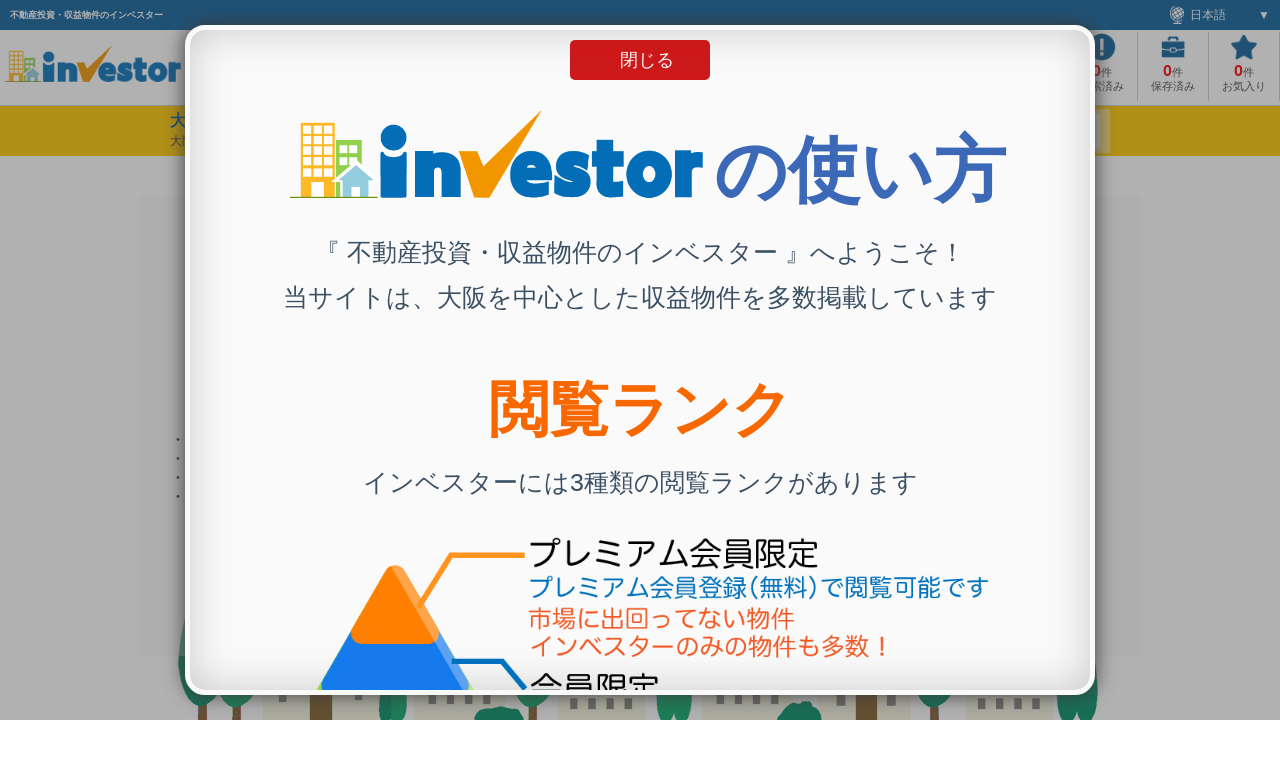

--- FILE ---
content_type: text/html; charset=UTF-8
request_url: https://www.investor.jp/dtl/_0JjAbDss
body_size: 3334
content:
<!DOCTYPE html>
<html>
<head>
<meta charset="UTF-8">
<meta http-equiv="Content-Type" content="text/html; charset=utf-8">
<title>｜不動産投資・収益物件のインベスター</title>
<link rel="shortcut icon" href="//www.investor.jp/img/investor_ico.png" type="image/vnd.microsoft.icon">
<link rel="apple-touch-icon" href="//www.investor.jp/img/investor_ico.png">
<link rel="alternate" media="handheld" href="//www.investor.jp/" />
<meta name="description" content="｜不動産投資・収益物件のインベスター" />
<meta name="keywords" content="不動産投資,収益物件,投資,不動産,会員,無料,インベスター,investor,インベスター,investor" />
<meta property="og:title" content="｜不動産投資・収益物件のインベスター" />
<meta property="og:type" content="article" />
<meta property="og:description" content="｜不動産投資・収益物件のインベスター" />
<meta property="og:url" content="https://www.investor.jp/dtl/_0JjAbDss" />
<meta property="og:image" content="//www.investor.jp/img/investor_logo.png" />
<meta property="og:site_name" content="インベスター" />
<meta property="og:locale" content="ja_JP" />
<meta property="fb:app_id" content="876455102483817" />
<meta name="twitter:site" content="@investor__jp">
<meta name="twitter:card" content="summary">
<meta http-equiv="Content-Language" content="ja">
<meta http-equiv="Content-Style-Type" content="text/css">
<meta http-equiv="Content-Script-Type" content="text/javascript">
<meta name="viewport" content="user-scalable=no">
<meta name="viewport" content="width=device-width">
<meta name="apple-mobile-web-app-capable" content="yes">
<meta name="format-detection" content="telephone=no">
<meta name="google-site-verification" content="wHzDao0gZi39udW8ylosNSnJJQhVMe5_72kOY-QJc6Y" />
<meta name="google-site-verification" content="0kGDV3RL1KhXpJ3hpnZY90CfNW4a8-MiAbF4Ht-anQE" />

<script src="//www.investor.jp/common/jquery-1.9.1.min.js"></script>
<script src="//www.investor.jp/common/script.js?7770001"></script>
<script src="//www.investor.jp/common/pic.js?7770001"></script>
<script src="//www.investor.jp/common/pic_load.js?7770001"></script>
<script src="//www.investor.jp/common/pic_view.js?7770001"></script>
<script src="//www.investor.jp/common/jquery.heightLine.js"></script>
<!-- 個別 -->
<script type="text/javascript" src="//www.investor.jp/pc/dtl.js?7770001"></script>	<link href="//www.investor.jp/common/style.css?7770001" media="all" rel="stylesheet" type="text/css">
	<link href="//www.investor.jp/common/module.css?7770001" media="all" rel="stylesheet" />

<link href="//www.investor.jp/pc/dtl.css?7770001" media="all" rel="stylesheet" type="text/css"><!--[if lt IE 10]>
<style type="text/css">
input[type="radio"] {
width:15px;height:15px;
}
input[type="checkbox"] {
width:15px;height:15px;
}
[id='content'] *:not(em):not(table):not(th):not(tr):not(td):not(tbody):not(tfoot){
font-size:10pt;
}
</style>
<![endif]-->
</head>

<input type="hidden" id="header_requrl" value="/dtl/_0JjAbDss" />


<body class="col3">




	<div id="header" style="min-height:105px;" class="bizInvest" category="investment">

	  	<div class="outer">
	  		<div class="outer_inner">
	  			<div id="header_info">
	  			</div>
	  		</div>
	  	</div>
	  	
	  	<div style="clear:both;"></div>

		<div class="inner" style="">
		<div class="tagline" style="position:relative;top:-2px;padding-top:5px;padding-left:10px;color:#ffffff;">
		<h1 style="margin-top:-3px;font-size:7pt;color:#ffffff;">
<strong>不動産投資</strong>・<strong>収益物件</strong>の<strong>インベスター</strong>		</h1>
		</div>
		
		<div class="logo" style="position:relative;top:8px;padding:5px;float:left;">
			<a href="//www.investor.jp/" alt="不動産投資・収益物件のインベスター" title="不動産投資・収益物件のインベスター"><img src="/img/investor_logo.png" width="180" alt="不動産投資・収益物件のインベスター" title="不動産投資・収益物件のインベスター">
			</a>
		</div>

<span id="lang_ico" class="hide">日本語<a>▼</a></span>
<ul id="lang_select">
<li><a href="//www.investor.jp/dtl/_0JjAbDss">日本</a></li><li><a href="//www.investor.jp/CN/dtl/_0JjAbDss">中文(简体)</a></li><li><a href="//www.investor.jp/CN_t/dtl/_0JjAbDss">中文(繁體)</a></li>
</ul>

<script type="text/javascript">
	$("[id='lang_ico']")
		.on('click',function(){
			switch($(this).hasClass('hide')){
				case true:
					$(this).removeAttr('class').attr('class','show');
					break;
				default:
					$(this).removeAttr('class').attr('class','hide');
					break;
			}
		});
	$(window).on('resize',function(){
		$("[id='lang_ico']").removeAttr('class').attr('class','hide');
	});
</script>


	<a id="h_menu_area_view" class='hide'><span class="h_menu"></span><b>Menu</b></a>
	<div id="h_menu_area">
		<div>
			<a id="usage" href="javascript:void(0)" title="使い方"><span class="h_menu_1"></span><b>使い方</b></a>
			<a href="//www.investor.jp/area/" title="物件検索"><span class="h_menu_2"></span><b>物件検索</b></a>
			<a href="//www.investor.jp/qalist/"  title="不動産Q&A"><span class="h_menu_3"></span><b>不動産Q&A</b></a>
			<a href="//www.investor.jp/colmList/"  title="コラム"><span class="h_menu_4"></span><b>コラム</b></a>
			<a href="//www.investor.jp/semlist/"  title="セミナー"><span class="h_menu_5"></span><b>セミナー</b></a>
		</div>
	</div>
	<script type="text/javascript">
		$("[id='usage']")
			.on('click',function(){
				$.ajax(HTTP+'parts/beginner.php',{
					type			:'POST',
					data			:{
						lang		: 0					},
					scriptCharset	:'utf-8',
					async			:false,
					success			:function(getData){
						$('body').append(getData);
					},
					error			:function(XMLHttpRequest,textStatus,errorThrown){}
				});
			});
		$("[id='h_menu_area_view']")
			.on('click',function(){
				switch($(this).hasClass('hide')){
					case true:
						$(this).removeAttr('class').attr('class','show');
						break;
					default:
						$(this).removeAttr('class').attr('class','hide');
						break;
				}
			});
		$(window).on('resize',function(){
			$("[id='h_menu_area_view']").removeAttr('class').attr('class','hide');
		});
	</script>



		<div class="header_right">


			<div class="topmenu" data-url="viewlist" style="cursor:pointer;" title="最近閲覧">
				<img src="/img/top_ico_recent.png" width="30" alt="最近閲覧"/><br/><cnt>0</cnt>件<br/>
最近閲覧			</div>
			<div class="topmenu" data-url="historySearch" style="cursor:pointer;" title="検索済み">
				<img src="/img/top_ico_excla.png" width="30" alt="検索済み"/><br/><cnt>0</cnt>件<br/>
検索済み			</div>
			<div class="topmenu" data-url="saveSearch" style="cursor:pointer;" title="保存済み">
				<img src="/img/top_ico_bag.png" width="30" alt="保存済み"/><br/><cnt>0</cnt>件<br/>
保存済み
			</div>
			<div class="topmenu" data-url="favorite" style="cursor:pointer;" title="お気入り">
				<img src="/img/top_ico_star.png" width="30" alt="お気入り"/><br/><cnt>0</cnt>件<br/>
お気入り			</div>

		<!-- /.header_right -->
		</div>



		</div>

	</div>
	<div id="h_member_info_area" class="normal">
		<div id='h_member_info'>
			<div>
				<h2>大阪の物件探しなら、『 不動産投資・収益物件のインベスター 』</h2>
				<h3>大阪を中心に収益物件を多数掲載している情報サイトです。他サイトにない非公開物件も多数掲載中！</h3>
			</div>
			<span>
				<span>
					<span>
						<span>会員の方は『 </span>
						<a href="//www.investor.jp/invLogin/">ログイン</a>
						<span> 』</span>
					</span>
					<span>
						<a href="//www.investor.jp/list/_LIMITZ">会員限定</a>
						<span> も閲覧可能</span>
					</span>
				</span>
				<a id="h_member_reg" href="//www.investor.jp/invNew/">会員登録(無料)</a>
			</span>
		</div>
	</div>


	<var id="rf" style="display:none;"></var>
	<var id="li" style="display:none;"></var>

<var id="pi" style="display:none;">2601222044</var>
	<div id="content" >






          <script type="text/javascript">

          $(function(){

            $("[id='content']").css("background-image","url(/img/admin_top.png)");
            $("[id='content']").css("background-repeat","no-repeat");
            $("[id='content']").css("background-position","50% 50%");
            $("[id='content']").css("background-attachment","fixed");

          });

          </script>


          <div class="" style="margin-top:30px;padding:20px 20px 20px 20px;text-align:center;background-color:#ffffff;background: rgba(240,240,240,0.4);">

          <div style="font-size:18pt;font-weight:bold;margin:10px;">
          <img src="/img/alert.png" width="90"/>
          <br/>
          お探しの物件は見つかりませんでした。
          </div>
          
          <br/>
          <br/>
          <center><b style="font-size:15pt;">理由は以下が考えられます。</b></center>
          <br/>

          <div style="text-align:left;font-size:11pt;margin:10px;font-weight:bold;">
            ・この物件は、広告主により掲載終了 （ 売却済み ／ 販売中止 ／ 掲載中止 ） の手続をさせていただいている場合があります。<br/>
            ・メンテナンス中の可能性があります。<br/>
            ・ご利用環境での一時的な未接続状態。<br/>
            ・ご入力いただいたアドレス（URL）が間違っている可能性があります。<br/>

            <br/>
          </div>

          <center>
          
          お手数ですが、トップページより再度アクセスしていただけますようお願い申し上げます。<br/>
          <br/>

          <button style="width:250px;height:70px;" onclick="location.href='//www.investor.jp/';" >トップへ</button>
          </center>

          </div>
          

--- FILE ---
content_type: text/html; charset=UTF-8
request_url: https://www.investor.jp/common/local.php
body_size: 49
content:
{"regFlag":"ok","li":"884346","move":0,"pi":"43"}

--- FILE ---
content_type: application/javascript
request_url: https://www.investor.jp/pc/dtl.js?7770001
body_size: 4579
content:
var real_id;


$(function(){

  $(document).ready(function () {

    //メール情報ストック
    var Tmp= ss.nw_mail1;

    //ストレージクリア
    ss.clear();

    //メール情報の再格納
    if (Tmp == 'undefined') {
      ss.nw_mail1 = '';
    } else {
      ss.nw_mail1 = Tmp;
    }

    
    $("[data-type='img_local']:not([data-class='fin'])").each(function(){
      //$(this).picNormal();
      $(this).p();
    });
    
    $("[data-type='img_view']:not([data-class='fin'])").each(function(){
      $(this).p();
    });

  });

  $(window).load(function(){

    //var title = $("#main_title").html();
    //if (title == undefined || title == '') {
    //  $("title").html('不動産投資 investor.jp');
    //} else {
    //  $("title").html(title+' | 不動産投資 investor.jp');
    //}
    

    $('.normal_list').loader({bgColor:new Array(255,255,255),dotColor:new Array(60,60,60)});

    var real_url = $('[id="real_url"]').val();

    jData = {
        'id' : 1,
        'realurl' : real_url
      };

    $.ajax(HTTP +'parts/tagCount.php',{
      type      :'POST',
      dataType    :'JSON',
      data      :JSON.stringify(jData),
      contentType   :'application/JSON',
      scriptCharset :'utf-8',
      success     :function(getData){

        $('.normal_list').loader({view:'off'});
        $('.ivt-top-ranking').show();

        if (getData.G1 == '' || getData.G1 == '0' || getData.G1 == 'null') {
          $('[data-ranktype="G1"]').hide();//非表示
        }
        if (getData.G2 == '' || getData.G2 == '0' || getData.G2 == 'null') {
          $('[data-ranktype="G2"]').hide();//非表示
        }
        if (getData.G3 == '' || getData.G3 == '0' || getData.G3 == 'null') {
          $('[data-ranktype="G3"]').hide();//非表示
        }
        if (getData.G4 == '' || getData.G4 == '0' || getData.G4 == 'null') {
          $('[data-ranktype="G4"]').hide();//非表示
        }
        if (getData.G5 == '' || getData.G5 == '0' || getData.G5 == 'null') {
          $('[data-ranktype="G5"]').hide();//非表示
        }
        if (getData.G8 == '' || getData.G8 == '0' || getData.G8 == 'null') {
          $('[data-ranktype="G8"]').hide();//非表示
        }

        if (getData.ranktypeFirst == 'LIST') {

            jData = {
                    "ranking": 'realtor',
                    "type": 'LIST',
                    "realurl" : real_url,
                    "limit": '20'
            };

            $.ajax(HTTP +'parts/topAccessRank.php',{
              type      : 'POST',
              dataType    : 'JSON',
              data      :JSON.stringify(jData),
              success     :function(getData){

                //alert(getData);
                if (getData.html == '' || getData.html == null) {

                  $('[id="ay_title"]').hide();//非表示
                  $('[class="ivt-top-ranking"]').hide();//非表示
                  $('[id="divartcle"]').hide();//非表示
                  $('[id="allartcle"]').hide();//非表示

                  return false;

                } else {

                  $('[data-ranking="realtor"]').find('.js-ranktype[data-ranktype="LIST"]').html(getData.html);

                  if (getData.count <= 20) {

                    $('[id="divartcle"]').hide();//非表示
                    $('[id="allartcle"]').show();//表示

                  } else {

                    $('[id="divartcle"]').show();//表示
                    $('[id="allartcle"]').show();//表示

                  }

                  $("[data-pic='on']").each(function(){
                    $(this).pic();
                    return false;
                  });

                }

              },
              error     :function(XMLHttpRequest,textStatus,errorThrown){

                

              }

            });

            return false;


        } else if (getData.ranktypeFirst == '' || getData.ranktypeFirst == 'G1') {


        } else {

          $('[data-ranktype="'+getData.ranktypeFirst+'"]').click();


        }


        $('[data-ajax="true"]').hide();
        $('.rank_list[data-ranking="realtor"]').show();
        //$('.rank_list[data-ranking="yield"]').hide();
        $('.js-ranktypelist').hide();
        $('.js-ranktypelist:not(.current)').show();


        $('.js-rankinglist[data-ranking="realtor"]').addClass('current');
        $('.js-rankinglink[data-ranking="realtor"]').hide();
        $('.js-rankinglink[data-ranking="yield"]').show();
        $('.js-ranking[data-ranking="yield"]').hide();

        $('[class="js-ranktypelist"][data-ranktype="'+getData.ranktypeFirst+'"]').trigger('click');

      },
      error     :function(XMLHttpRequest,textStatus,errorThrown){
        //alert('@ERR');
        $('.normal_list').loader({view:'off'});

      }

    });

    var artcl_url = $('[id="artcl_url"]').val();
    var artcl_div = $('[id="artcl_div"]').val();
    var pre_cd = $('[id="pre_cd"]').val();
    var city_cd = $('[id="city_cd"]').val();
    var price = $('[id="price"]').val();

    jData = {
            "ranking": 'near',
            "type": 'LIST',
            "near_url" : artcl_url,
            "near_adiv" : artcl_div,
            "near_precd" : pre_cd,
            "near_citycd" : city_cd,
            "near_price" : price,
            "limit": '10'
    };

    $.ajax(HTTP +'parts/topAccessRank.php',{
      type      : 'POST',
      dataType    : 'JSON',
      data      :JSON.stringify(jData),
      success     :function(getData){

        //alert(getData.html);
        if (getData.html != '' && getData.html == 'null') {
          $('[data-title="near"]').show();
          $('[class="ivt-top-near"]').show();
          $('[data-ranking="near"]').find('.js-ranktype[data-ranktype="LIST"]').html(getData.html);
        } else {
          $('[data-title="near"]').hide();
          $('[class="ivt-top-near"]').hide();
        }
        

        $("[data-pic='on']").each(function(){
          $(this).pic();
          return false;
        });

      },
      error     :function(XMLHttpRequest,textStatus,errorThrown){

        

      }

    });

    return false;


  });

  switch(true){
    case $(window).width()>=1024:
      $("[id='pic_area']").picView();
      break;
    default: 
      $("[id='pic_area']").picSlide();
      break;
  }
  $(window)
    .on('orientationchange',function(){
      switch(true){
        case $(window).width()>=1024:
          $("[id='pic_area']").picView();
          break;
        default: 
          $("[id='pic_area']").picSlide();
          break;
      }
    });



  $('[data-type="data-prefcd"]')
    .on('click',function(){

    area_no = $(this).attr("data-prefcd");

    jData = { 
          area_type : '2',
          area_range  : '0',
          area_no : area_no
        };

      $.ajax(HTTP +'parts/search.php',{
        type      :'POST',
        dataType    :'JSON',
        data      :JSON.stringify(jData),
        contentType   :'application/JSON',
        scriptCharset :'utf-8',
        async     : false,
        success     :function(getData){
          switch(getData.regFlag){
            case 'ok':
            
              location.href = HTTPLG +'list/_'+getData.searchDate+'/_'+getData.searchID
              return false;

              break;
            default:

              mk_msgbox({
                title   :''+fnc_lg(LANGUAGE,'エラー','ERROR','ERROR')+'',
                msgStr    :getData.regFlag,
                modal   :'off',
                msgB1   :'OK',
                msgF1   :function(){
                  
                },
                msgBN   :1,
                msgW    :280,
                msgSize   :16,
                msg_r   :200,
                msg_g   :0,
                msg_b   :0,
                close   :'on',
                boxSD   :0
              });
              return false;

              break;
          }
        },
        error     :function(XMLHttpRequest,textStatus,errorThrown){}
      });


  });


  $('.js-ranktypelist').on('click', function (e) {
    
    //alert('@00');

    $('.js-ranktypelist').hide();
    $('.js-ranktypelist:not(.current)').show();

    //タイプを取得
    var id = $(this).attr('data-ranktype');

    $('.js-ranktypelist[data-ranktype="'+id+'"]').hide();
    $('.js-ranktypelist.current[data-ranktype="'+id+'"]').show();

    //ランキング種別を取得
    var ranking = $('.js-rankinglist.current').attr('data-ranking');

    $('[data-ranking="'+ranking+'"]').find('[data-ajax="true"]').hide();
    $('[data-ranking="'+ranking+'"]').find('.js-ranktype[data-ranktype="'+id+'"]').show();
    
    //非同期の処理
    $('[data-ranking="'+ranking+'"]').find('.js-ranktype[data-ranktype="'+id+'"]').loader({bgColor:new Array(255,255,255),dotColor:new Array(60,60,60)});

    var real_url = $('[id="real_url"]').val();

    jData = {
            "ranking": 'realtor',
            "type": id,
            "realurl" : real_url,
            "limit": '10'
    };

    $.ajax(HTTP +'parts/topAccessRank.php',{
      type      : 'POST',
      dataType    : 'JSON',
      data      :JSON.stringify(jData),
      success     :function(getData){

        //alert(getData);
        $('[data-ranking="realtor"]').find('.js-ranktype[data-ranktype="'+id+'"]').html(getData.html);

        $("[data-pic='on']").each(function(){
          $(this).pic();
          return false;
        });

      },
      error     :function(XMLHttpRequest,textStatus,errorThrown){

        

      }          

    });

  });


  $('[data-type="data-citycd"]')
    .on('click',function(){

    area_no = $(this).attr("data-citycd");

    jData = { 
          area_type : '2',
          area_range  : '0',
          area_no : area_no
        };

      $.ajax(HTTP +'parts/search.php',{
        type      :'POST',
        dataType    :'JSON',
        data      :JSON.stringify(jData),
        contentType   :'application/JSON',
        scriptCharset :'utf-8',
        async     : false,
        success     :function(getData){
          switch(getData.regFlag){
            case 'ok':
            
              location.href = HTTPLG +'list/_'+getData.searchDate+'/_'+getData.searchID
              return false;

              break;
            default:

              mk_msgbox({
                title   :''+fnc_lg(LANGUAGE,'エラー','ERROR','ERROR')+'',
                msgStr    :getData.regFlag,
                modal   :'off',
                msgB1   :'OK',
                msgF1   :function(){
                     
                },
                msgBN   :1,
                msgW    :280,
                msgSize   :16,
                msg_r   :200,
                msg_g   :0,
                msg_b   :0,
                close   :'on',
                boxSD   :0
              });
              return false;

              break;
          }
        },
        error     :function(XMLHttpRequest,textStatus,errorThrown){}
      });


  });


  $("[data-type='favorite']").
    on('click',function(){

    var add_id = $(this).attr('data-value');

    jData = {
          kbn : '2',
          id : add_id
          };

    $.ajax(HTTP +'parts/actionSql.php',{
      type      :'POST',
      dataType    :'JSON',
      data      :JSON.stringify(jData),
      contentType   :'application/JSON',
      scriptCharset :'utf-8',
      success     :function(getData){

        switch(getData.regFlag){

          case 'OK':

            $('[data-url="favorite"] cnt').html(getData.cnt);
            $('[data-type="favorite"][data-value="'+getData.id+'"]').css('background-color','#cccccc');
            $('[data-type="favorite"][data-value="'+getData.id+'"]').html('<img src="/img/top_ico_star_w.png" width="25">&nbsp;'+fnc_lg(LANGUAGE,'お気入り済','已收藏','取消收藏')+'');

            var loginmes = '';
            if (getData.loginFlag == '0') {
              loginmes ='<br/>'+fnc_lg(LANGUAGE,'会員登録（ログイン）をすると、お気に入りデータをずっと保存することができます。','会员登录后，收藏夹里的信息可以一直保存。','會員登錄後，收藏夾里的信息可以一直保存。')+'';
            }
            
            mk_msgbox({
              title   :''+fnc_lg(LANGUAGE,'完了','COMPLETE','COMPLETE')+'',
              msgStr    :''+fnc_lg(LANGUAGE,'お気に入り登録をしました。','收藏夹里收藏好了。','收藏夾里收藏好了。')+''+loginmes,
              modal   :'off',
              msgB1   :'OK',
                  msgF1   :function(){


              },
              msgBN   :1,
              msgW    :300,
              msgSize   :16,
              msg_r   :12,
              msg_g   :94,
              msg_b   :154,
              close   :'on',
              boxSD   :0
            });


            return false;

            break;

          default:

            mk_msgbox({
              title   :''+fnc_lg(LANGUAGE,'エラー','ERROR','ERROR')+'',
              msgStr    :getData.regFlag,
              modal   :'off',
              msgB1   :'OK',
              msgF1   :function(){
                        
              },
              msgBN   :1,
              msgW    :280,
              msgSize   :16,
              msg_r   :200,
              msg_g   :0,
              msg_b   :0,
              close   :'on',
              boxSD   :0
            });
            return false;


            break;
        }
      },
        error     :function(XMLHttpRequest,textStatus,errorThrown){}
     });

  });

  $('[data-type="authreqBef"]')
    .on('click',function(){

      $('[data-type="authreqBef"]').hide();
      $('[data-type="authreq"]').show();
      $("#reg_comment1").slideDown();

  });

  $('[data-type="authcancelBef"]')
    .on('click',function(){

      $('[data-type="authcancelBef"]').hide();
      $('[data-type="authcancel"]').show();
      $("#reg_comment2").slideDown();

  });

  $('[data-type="authreq"]')
    .on('click',function(){

      real_id = $(this).attr('data-value');

      fnc_userEntryCheck(1,'1');

  });



  $('[data-type="authcancel"]')
    .on('click',function(){

      real_id = $(this).attr('data-value');

      fnc_userEntryCheck(1,'2');

  });

   fnc_readwrite('1');
   fnc_readwrite('2');

});


function fnc_readwrite(no){
  
  //★セッションに格納及び読み出し

  $("[id='comment"+no+"']").val(ss.dt_comment);
  $("[id='comment"+no+"']")
    .on('blur',function(){
      $("[id='comment"+no+"']").val($.trim($("[id='comment"+no+"']").val().replace(/[ 　]+/g,' ')));

      ss.dt_comment = $(this).val();
      fnc_userEntryCheck(0,no);

  });

}



function fnc_userEntryCheck(kind,no){
  
  //kind：チェックの種類

  err   = '';
  errFun  = '';

  $("[class='err']").removeClass('err');
  

  //★コメント
  comment = $("[id='comment"+no+"']").val();

  if(comment.length>300){

    errMes = '<br>'+fnc_lg(LANGUAGE,'理由は300文字以内で入力してください','理由字数请控制在300字以内。','理由字數請控制在300字以內。')+'';
    err = err + errMes;
    if(errFun==''){
      errFun  = function(){
            setTimeout(function(){
                $("[id='comment"+no+"']").focus().select();
            },300);
          }
    }
    $("[id='comment"+no+"']").addClass('err');
    fnc_errMes(kind,'reg_comment'+no,errMes);

  }


  if (kind === 0) {
    return false;
  }

  if(err!=''){

    err = ''+fnc_lg(LANGUAGE,'下記の入力不備があります','下面的输入项存在问题。','下面的輸入項存在問題。')+'<br>'+err;
    mk_msgbox({
      title   :''+fnc_lg(LANGUAGE,'入力不備','输入项存在问题','輸入項存在問題')+'',
      msgStr    :err,
      modal   :'on',
      msgB1   :'OK',
      msgF1   :errFun,
      msgBN   :1,
      msgW    :380,
      msgSize   :16,
      msg_r   :200,
      msg_g   :0,
      msg_b   :0,
      close   :'on',
      boxSD   :0
    });

  } else {

      if (no == '1') {

          var premium_mes = $("[id='premium_mes']").html();
          if (premium_mes == undefined) {
            premium_mes = '';
          } else {
            premium_mes = '<br/><span style="font-size:8pt;">' + premium_mes + '</span>';
          }
          mk_msgbox({
              title   :''+fnc_lg(LANGUAGE,'確認','CONFIRM','CONFIRM')+'',
              msgStr    :''+fnc_lg(LANGUAGE,'この不動産会社に申込みをしますか？','向这家房地产公司提交申请吗？','向這家房地產公司提交申請嗎？')+premium_mes+'',
              modal   :'off',
              msgB1     :''+fnc_lg(LANGUAGE,'はい','是','是')+'',
              msgB2     :''+fnc_lg(LANGUAGE,'いいえ','不是','不是')+'',
              msgF1     :function(){
                
                  jData = { 
                      real_id  :real_id,
                      comment  :comment
                  };

                  $('[data-type="authreq"]').loader();

                  $.ajax(HTTP +'parts/requestAuth.php',{
                    type      :'POST',
                    dataType    :'JSON',
                    data      :JSON.stringify(jData),
                    contentType   :'application/JSON',
                    scriptCharset :'utf-8',
                    async     : false,
                    success     :function(getData){

                      $('[data-type="authreq"]').loader({view:'off'});

                      switch(getData.regFlag){
                        case 'OK':
                          
                          $('[data-type="authreqMes"]').hide();
                          $('[data-type="authreqBef"]').hide();
                          $('[data-type="authreq"]').hide();
                          $('[data-type="authunder"]').show();
                          $('[data-type="authcancelBef"]').show();
                          $('[data-type="authcancel"]').hide();

                          $("[id='reg_comment"+no+"']").hide();
                          $("[id='comment"+no+"']").val('');
                          ss.removeItem('dt_comment');

                          mk_msgbox({
                            title   :''+fnc_lg(LANGUAGE,'完了','COMPLETE','COMPLETE')+'',
                            msgStr    :''+fnc_lg(LANGUAGE,'申込みをしました。しばらくお待ちください。','申请提交了。请稍等。','申請提交了。請稍等。')+'',
                            modal   :'off',
                            msgB1   :'OK',
                            msgF1   :function(){
                                    


                            },
                            msgBN   :1,
                            msgW    :300,
                            msgSize   :16,
                            msg_r   :12,
                            msg_g   :94,
                            msg_b   :154,
                            close   :'on',
                            boxSD   :0
                          });
                          return false;

                          break;

                        default:

                          mk_msgbox({
                            title   :''+fnc_lg(LANGUAGE,'エラー','ERROR','ERROR')+'',
                            msgStr    :getData.regFlag,
                            modal   :'off',
                            msgB1   :'OK',
                            msgF1   :function(){

                            },
                            msgBN   :1,
                            msgW    :280,
                            msgSize   :16,
                            msg_r   :200,
                            msg_g   :0,
                            msg_b   :0,
                            close   :'on',
                            boxSD   :0
                          });
                          return false;

                          break;

                      }
                    },
                    error     :function(XMLHttpRequest,textStatus,errorThrown){

                      $('[data-type="authreq"]').loader({view:'off'});

                    }
                  });


              },
            msgBN   :2,
            msgW    :300,
            msgSize   :16,
            msg_r   :12,
            msg_g   :94,
            msg_b   :154,
            close   :'on',
            boxSD   :0
          });
          return false;



      } else if (no == '2') {

          mk_msgbox({
              title   :''+fnc_lg(LANGUAGE,'確認','CONFIRM','CONFIRM')+'',
              msgStr    :''+fnc_lg(LANGUAGE,'この不動産会社の申込みをキャンセルしますか？','取消这家房地产公司的申请吗？','取消這家房地產公司的申請嗎？')+'',
              modal   :'off',
              msgB1     :''+fnc_lg(LANGUAGE,'はい','是','是')+'',
              msgB2     :''+fnc_lg(LANGUAGE,'いいえ','不是','不是')+'',
              msgF1     :function(){
                
                  jData = { 
                      'real_id'  :real_id,
                      'comment'  :comment
                  };

                  $('[data-type="authcancel"]').loader();

                  $.ajax(HTTP +'parts/requestCancel.php',{
                    type      :'POST',
                    dataType    :'JSON',
                    data      :JSON.stringify(jData),
                    contentType   :'application/JSON',
                    scriptCharset :'utf-8',
                    async     : false,
                    success     :function(getData){

                      $('[data-type="authcancel"]').loader({view:'off'});

                      switch(getData.regFlag){

                        case 'OK':
                          
                          $('[data-type="authreqMes"]').show();
                          $('[data-type="authreqBef"]').show();
                          $('[data-type="authreq"]').hide();
                          $('[data-type="authunder"]').hide();
                          $('[data-type="authcancelBef"]').hide();
                          $('[data-type="authcancel"]').hide();

                          $("[id='reg_comment"+no+"']").hide();
                          $("[id='comment"+no+"']").val('');
                          ss.removeItem('dt_comment');

                          mk_msgbox({
                            title   :''+fnc_lg(LANGUAGE,'完了','COMPLETE','COMPLETE')+'',
                            msgStr    :''+fnc_lg(LANGUAGE,'申込みをキャンセルしました。','申请取消了。','申請取消了。')+'',
                            modal   :'off',
                            msgB1   :'OK',
                            msgF1   :function(){
                                    
                            },
                            msgBN   :1,
                            msgW    :300,
                            msgSize   :16,
                            msg_r   :12,
                            msg_g   :94,
                            msg_b   :154,
                            close   :'on',
                            boxSD   :0
                          });
                          return false;

                          break;

                        default:

                          mk_msgbox({
                            title   :''+fnc_lg(LANGUAGE,'エラー','ERROR','ERROR')+'',
                            msgStr    :getData.regFlag,
                            modal   :'off',
                            msgB1   :'OK',
                            msgF1   :function(){

                            },
                            msgBN   :1,
                            msgW    :280,
                            msgSize   :16,
                            msg_r   :200,
                            msg_g   :0,
                            msg_b   :0,
                            close   :'on',
                            boxSD   :0
                          });
                          return false;

                          break;

                      }
                    },
                    error     :function(XMLHttpRequest,textStatus,errorThrown){

                      $('[data-type="authcancel"]').loader({view:'off'});

                    }
                  });


              },
            msgBN   :2,
            msgW    :300,
            msgSize   :16,
            msg_r   :12,
            msg_g   :94,
            msg_b   :154,
            close   :'on',
            boxSD   :0
          });
          return false;


      }

  }

}

function fnc_errMes(kind,id,errMes) {

  if (kind == 1) {

    $("[id='"+id+"'] button").remove();
    $("[id='"+id+"']").append('<button class="errMes" style="font-size:9pt;right:50px;">'+errMes+'</button>');
    $("[id='"+id+"'] [class='errMes']").fadeIn(1000);

  }

}




--- FILE ---
content_type: application/javascript
request_url: https://www.investor.jp/common/pic_load.js?7770001
body_size: 807
content:
(function($) {
	$.fn.pic = function(options){
		/*---初期値設定---*/
		var setting = {
			picNo	:1,
			picSize	:'S'
		};
		$.extend(setting,options);

		target	= $(this);
		picGet(target,setting);

		/*---メソッドチェーン用---*/
		return(this);
	}

	function picGet(target,setting){
		(function(target){
			switch(target.data('no')){
				case 1:

					path	= PROT+location.host+'/pic/real_pic/'+target.data('i')+'/'+target.data('path')+target.data('size')+'.'+target.data('mime');
					target.attr('src',path);
					target.data('pic','off').attr('data-pic','off')
						.removeAttr('data-i')
						.removeAttr('data-path')
						.removeAttr('data-mime')
						.removeAttr('data-size')
						.removeAttr('data-no');
					target.on('load',function(){
							switch(true){
								case target.height()/1.8>target.parent().height():
									target.css({height:'156px',width:'auto'});
									break;
								case target.width()/1.8>target.parent().width():
									target.css({width:'156px',height:'auto'});
									break;
							}
							switch(true){
								case target.height()>target.parent().height():
									mtop	= (target.height() - target.parent().height()) / 2;
									target.css({marginTop:-mtop});
								case target.width()>target.parent().width():
									mwidth	= (target.width() - target.parent().width()) / 2;
									target.css({marginLeft:-mwidth});
								case target.height()<target.parent().height():

									mtop	= (target.parent().height() - target.height()) / 2;
									if (mtop >= 50) {
										setTimeout(function(){
											//alert(target.height());
											mtop	= (target.parent().height() - target.height()) / 2;
											target.css({marginTop:mtop});
										},300);
									} else {
										target.css({marginTop:mtop});
									}


								case target.width()<target.parent().width():

									mwidth	= (target.parent().width() - target.width()) / 2;
									if (mwidth <= 0) {
										setTimeout(function(){
											//alert(target.height());
											mwidth	= (target.parent().width() - target.width()) / 2;
											target.css({marginLeft:mwidth});
										},300);
									} else {
										target.css({marginLeft:mwidth});
									}

								default:

							}
							target.animate({opacity:1},500);
							setTimeout(function(){
								$("[data-pic='on']").each(function(){
									$(this).pic();
									return false;
								});
							},0);
						});
					break;
				case 2:

					path	= PROT+location.host+'/pic/'+target.data('root')+'/'+target.data('i')+'/'+target.data('path')+target.data('size')+'.'+target.data('mime');
					target.attr('src',path);
					target.data('pic','off').attr('data-pic','off')
						.removeAttr('data-i')
						.removeAttr('data-path')
						.removeAttr('data-mime')
						.removeAttr('data-size')
						.removeAttr('data-no');
					target.on('load',function(){
							target.animate({opacity:1},500);
							setTimeout(function(){
								$("[data-pic='on']").each(function(){
									$(this).pic();
									return false;
								});
							},0);
						});
					target.show();
					break;



			}
		})(target);
	}
})(jQuery);
